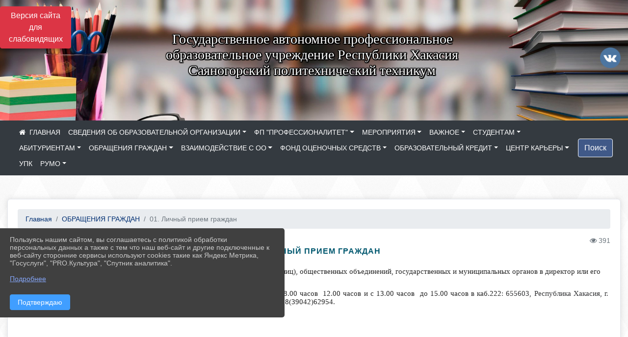

--- FILE ---
content_type: text/html; charset=utf-8
request_url: https://spt19.ru/item/700167
body_size: 13088
content:
<!DOCTYPE html><html lang="ru" class="h-100"><head><meta charset="utf-8"><meta http-equiv="X-UA-Compatible" content="IE=edge"><meta name="viewport" content="width=device-width, initial-scale=1"><link href="https://www.leocdn.ru/uploadsForSiteId/201191/siteFavicon/8c0bf6ed-d0db-4e2d-8576-4c76e32e41fa.png" rel="shortcut icon" type="image/x-icon"><meta name="baseStaticUrl" content="/kubcms-front/v5/master"><link rel="stylesheet" crossorigin="" href="/kubcms-front/v5/master/s/a-index-tM_7IAdW.css"><link rel="stylesheet" crossorigin="" href="/kubcms-front/v5/master/s/a-el-form-item-aOVeQJfs.css"><link rel="stylesheet" crossorigin="" href="/kubcms-front/v5/master/s/a-el-checkbox-RI4HkaMh.css"><link rel="stylesheet" crossorigin="" href="/kubcms-front/v5/master/s/a-ParentTreeSelect-vdZDJbKU.css"><link rel="stylesheet" crossorigin="" href="/kubcms-front/v5/master/s/a-HelperTool-tn0RQdqM.css"><link rel="stylesheet" crossorigin="" href="/kubcms-front/v5/master/s/a-VideoInput-CvP3_GcT.css"><link rel="stylesheet" crossorigin="" href="/kubcms-front/v5/master/s/a-el-checkbox-group-D_6SYB2i.css"><link rel="stylesheet" crossorigin="" href="/kubcms-front/v5/master/s/a-index-cdla2BLU.css"><link rel="stylesheet" crossorigin="" href="/kubcms-front/v5/master/s/a-el-popover-Cktl5fHm.css"><link rel="stylesheet" crossorigin="" href="/kubcms-front/v5/master/s/a-FormPublicRender-MIpZo3OT.css"><link rel="stylesheet" crossorigin="" href="/kubcms-front/v5/master/s/a-el-date-picker-B3rLwVmC.css"><link rel="stylesheet" crossorigin="" href="/kubcms-front/v5/master/s/a-el-radio-DCrt2ktn.css"><link rel="stylesheet" crossorigin="" href="/kubcms-front/v5/master/s/a-el-pagination-BDwEpwR6.css"><link rel="stylesheet" crossorigin="" href="/kubcms-front/v5/master/s/a-el-popconfirm-Du63PGr7.css"><link rel="stylesheet" crossorigin="" href="/kubcms-front/v5/master/s/a-el-slider-DZCsS5Hk.css"><link rel="stylesheet" crossorigin="" href="/kubcms-front/v5/master/s/a-el-color-picker-ILi5dVKC.css"><link rel="stylesheet" crossorigin="" href="/kubcms-front/v5/master/s/a-el-input-number-BjNNn4iI.css"><link rel="stylesheet" crossorigin="" href="/kubcms-front/v5/master/s/a-index-DsLjyqO-.css"><link rel="stylesheet" crossorigin="" href="/kubcms-front/v5/master/s/a-SectionSettings-DWG_XLy8.css"><link rel="stylesheet" crossorigin="" href="/kubcms-front/v5/master/s/a-inSite-8egEwldS.css"><script type="module" crossorigin="" src="/kubcms-front/v5/master/s/e-inSite-BOhS6m2p.js"></script><link rel="modulepreload" crossorigin="" href="/kubcms-front/v5/master/s/c-index-bEbJun7z.js"><link rel="modulepreload" crossorigin="" href="/kubcms-front/v5/master/s/c-el-form-item-Dxi71L-P.js"><link rel="modulepreload" crossorigin="" href="/kubcms-front/v5/master/s/c-el-checkbox-CajeHZm7.js"><link rel="modulepreload" crossorigin="" href="/kubcms-front/v5/master/s/c-vuedraggable.umd-BHhTWoBF.js"><link rel="modulepreload" crossorigin="" href="/kubcms-front/v5/master/s/c-FrontendInterfaces-BVkycfaD.js"><link rel="modulepreload" crossorigin="" href="/kubcms-front/v5/master/s/c-ParentTreeSelect-9BFWADb_.js"><link rel="modulepreload" crossorigin="" href="/kubcms-front/v5/master/s/c-index-CYQ4u1dC.js"><link rel="modulepreload" crossorigin="" href="/kubcms-front/v5/master/s/c-HelperTool-D7hxN4_b.js"><link rel="modulepreload" crossorigin="" href="/kubcms-front/v5/master/s/c-FormGroupWrapper-lKGmvqxY.js"><link rel="modulepreload" crossorigin="" href="/kubcms-front/v5/master/s/c-_baseMap-DyS895Ik.js"><link rel="modulepreload" crossorigin="" href="/kubcms-front/v5/master/s/c-map-BGkT4sNy.js"><link rel="modulepreload" crossorigin="" href="/kubcms-front/v5/master/s/c-_baseOrderBy-CY_iNDhL.js"><link rel="modulepreload" crossorigin="" href="/kubcms-front/v5/master/s/c-orderBy-Bgm9KKau.js"><link rel="modulepreload" crossorigin="" href="/kubcms-front/v5/master/s/c-VideoInput-DqNmTCf7.js"><link rel="modulepreload" crossorigin="" href="/kubcms-front/v5/master/s/c-lodash-BQl7P9W9.js"><link rel="modulepreload" crossorigin="" href="/kubcms-front/v5/master/s/c-animations-BhI5P8CS.js"><link rel="modulepreload" crossorigin="" href="/kubcms-front/v5/master/s/c-index-DQIgQm1J.js"><link rel="modulepreload" crossorigin="" href="/kubcms-front/v5/master/s/c-index-CQ56PxfO.js"><link rel="modulepreload" crossorigin="" href="/kubcms-front/v5/master/s/c-toInteger-C6xo1XSi.js"><link rel="modulepreload" crossorigin="" href="/kubcms-front/v5/master/s/c-index-D5xCMlbC.js"><link rel="modulepreload" crossorigin="" href="/kubcms-front/v5/master/s/c-FormPublicRender-CshrnIvM.js"><link rel="modulepreload" crossorigin="" href="/kubcms-front/v5/master/s/c-el-pagination-ohcjjy-B.js"><link rel="modulepreload" crossorigin="" href="/kubcms-front/v5/master/s/c-el-popconfirm-CP8G0ic0.js"><link rel="modulepreload" crossorigin="" href="/kubcms-front/v5/master/s/c-index-ndmCYBTm.js"><link rel="modulepreload" crossorigin="" href="/kubcms-front/v5/master/s/c-el-slider-neuk3Ysm.js"><link rel="modulepreload" crossorigin="" href="/kubcms-front/v5/master/s/c-index-BYuZUDxE.js"><link rel="modulepreload" crossorigin="" href="/kubcms-front/v5/master/s/c-AddOrEdit-D10FjbOx.js"><link rel="modulepreload" crossorigin="" href="/kubcms-front/v5/master/s/c-index-yJLvgOIv.js"><link rel="modulepreload" crossorigin="" href="/kubcms-front/v5/master/s/c-index-BLOKTJfr.js"><link rel="modulepreload" crossorigin="" href="/kubcms-front/v5/master/s/c-SingleUploaderWithActions-B7OfwLLm.js"><link rel="modulepreload" crossorigin="" href="/kubcms-front/v5/master/s/c-SectionSettings-S1N5Srcd.js"><style>	body {		background: url('/kubcms-front/v5/master/img/backgrounds/whitediamond.png') !important;	}</style><title>01. Личный прием граждан | ГАПОУ Саяногорский политехнический техникум Республика Хакасия</title>
<meta name="title" content="01. Личный прием граждан | ГАПОУ Саяногорский политехнический техникум Республика Хакасия">
<meta name="keywords" content="прием, граждан, часов, личный, физических, представителей, организаций, юридических, общественных, объединений, государственных, муниципальных, органов, дир">
<meta name="description" content="- Прием граждан (физических&nbsp;лиц) и представителей организаций (юридических&nbsp;лиц), общественных объединений, государственных и муниципальных органов в директор…">
<meta property="og:url" content="https://spt19.ru/item/700167">
<meta property="og:type" content="website">
<meta property="og:title" content="01. Личный прием граждан | ГАПОУ Саяногорский политехнический техникум Республика Хакасия">
<meta property="og:description" content="- Прием граждан (физических&nbsp;лиц) и представителей организаций (юридических&nbsp;лиц), общественных объединений, государственных и муниципальных органов в директор…">
<meta property="og:image" content="https://www.leocdn.ru/uploadsForSiteId/201191/siteHeader/77d129bd-7ac2-45c2-8871-71592a82459c.jpg">
<meta name="twitter:card" content="summary_large_image">
<meta property="twitter:domain" content="spt19.ru">
<meta property="twitter:url" content="https://spt19.ru/item/700167">
<meta name="twitter:title" content="01. Личный прием граждан | ГАПОУ Саяногорский политехнический техникум Республика Хакасия">
<meta name="twitter:description" content="- Прием граждан (физических&nbsp;лиц) и представителей организаций (юридических&nbsp;лиц), общественных объединений, государственных и муниципальных органов в директор…">
<meta name="twitter:image" content="https://www.leocdn.ru/uploadsForSiteId/201191/siteHeader/77d129bd-7ac2-45c2-8871-71592a82459c.jpg"></head><body class="h-100 ptype-item_page item-id-700167 parent-id-700164"><script>
		if ((document?.cookie || '').indexOf('devMode=1') !== -1) {
			var elemDiv = document.createElement('div');
			elemDiv.style.cssText = 'position:fixed;bottom:16px;right:35px;z-index:10000;color:red;';
			elemDiv.innerText = "devMode"
			document.body.appendChild(elemDiv);
		}
				</script><style data-styled="true" data-styled-version="6.1.12">.etsVJd{color:#ccc!important;font-size:16px!important;transition:transform 0.2s;display:inline-block;}/*!sc*/
.etsVJd:hover{color:#fff!important;transform:scale(1.2);}/*!sc*/
data-styled.g1[id="sc-braxZu"]{content:"etsVJd,"}/*!sc*/
</style><style id="custom-styles-2">.dropdown-menu.menu-sortabled.ui-sortable.show {
    margin-top: 11px;
    border-radius: 0px;

}

/* рамки для фото блок новостей */
.col-3 {
    flex: 0 0 24%;
    max-width: 100%;
    background: url("https://www.leocdn.ru/uploadsForSiteId/201411/content/c0431a07-d8b1-4f41-9cb1-e7b274d56c88.png") !important;
        background-position-x: 0%;
        background-position-y: 0%;
        background-repeat: repeat;
        background-size: auto;
    background-position-x: 0%;
    background-position-y: 0%;
    background-repeat: repeat;
    background-attachment: scroll;
    background-size: auto;
    background-position: left top !important;
    background-size: 100% !important;
    background-repeat: no-repeat !important;
    width: 100%;
    height: 160px;
}
.cms-block-news.left-thumb-rightanounce .row img {
    margin-top: 14px;
}
.cms-block-news.right-thumb-rightanounce .row img {
    margin-top: 14px;
}
/* рамки для фото блок новостей */

 
 .fa-youtube-square::before, .fa-youtube-square::before {
    color: #48649D;
    width: 1%;
    background-image: url(https://www.leocdn.ru/uploadsForSiteId/200417/content/cc4cc1f2-b18b-4bdb-8525-5324fd6e67d0.png);
    content: '';
    width: 42px;
    height: 42px;
    background-size: cover;
    float: right;
}

.fa-facebook-f::before, .fa-facebook::before {
    color: #48649D;
    width: 1%;
    background-image: url(https://www.leocdn.ru/uploadsForSiteId/201172/content/fb0381a9-0cab-4400-b270-0273afac3f37.png);
    content: '';
    width: 42px;
    height: 42px;
    background-size: cover;
    float: right
}

.fa-vk::before {
    color: #48649D;
    width: 1%;
    background-image: url(https://www.leocdn.ru/uploadsForSiteId/201172/content/3dbeed6b-9956-499c-ae48-758107655c1b.png);
    content: '';
    width: 42px;
    height: 42px;
    background-size: cover;
    float: right
}
.fa-odnoklassniki-square::before {
   color: #48649D;
    width: 1%;
    background-image: url(https://www.leocdn.ru/uploadsForSiteId/201172/content/2904fc0e-c9a0-45b6-a489-ea937f865c9a.png);
    content: '';
    width: 42px;
    height: 42px;
    background-size: cover;
    float: right
}
.fa-instagram::before {
color: #48649D;
    width: 1%;
    background-image: url(https://www.leocdn.ru/uploadsForSiteId/201172/content/1057d06e-e6aa-451a-b945-926d2084f1d2.png);
    content: '';
    width: 42px;
    height: 42px;
    background-size: cover;
    float: right
}
/*иконка главная */
 .fa-home:before {
    content: "\f015 ";
}
 .fa-home:after {
    content: "\00a0 \00a0 ГЛАВНАЯ ";
 font-family: 'Open Sans', sans-serif !important; /* Имя шрифта */
}
/*иконка главная */
.breadcrumb i.fa.fa-home {
    display: none;
}


/**********************************************************/
/************** шаблон css (основные фунции) **************/
/**********************************************************/

/*** ПОДГРУЖАЕМ GOOGLE ШРИФТЫ ***/
@import url('https://fonts.googleapis.com/css2?family=Open+Sans:wght@300&display=swap');
@import url('https://fonts.googleapis.com/css2?family=Playfair+Display:ital@1&display=swap');
@import url('https://fonts.googleapis.com/css2?family=Playfair+Display:ital@0;1&display=swap');
@import url('https://fonts.googleapis.com/css2?family=PT+Sans:ital@1&display=swap');
/*** ПОДГРУЖАЕМ GOOGLE ШРИФТЫ ***/

/*** ШРИФТЫ И СТИЛЬ ЗАГОЛОВКОВ ***/
* {
	box-sizing: border-box;
}

body {/*используем семью шрифтов в теле сайта***/
	font-family: 'Open Sans', sans-serif; 
}

.logo {/*используем семью шрифтов в шапке сайта ***/

	font-family: 'Playfair Display', serif;
}

a {
    color: #00586F;
    text-decoration: none;
    background-color: transparent;
}
.h3, h3 {/*стиль заголовков h3*/
	font-size: 16px;
	font-weight: bold;
	text-transform: uppercase;
	letter-spacing: 1px;
	color: #00586F;  
	 text-transform: uppercase;
}


.h4, h4 {/*стиль заголовков h4*/
	font-size: 1.3rem;
	font-weight: bold;
	color: #00586F; 
	 text-transform: uppercase;
}    

.col-md-6 .h4, h4 {/*стиль заголовков блоки (главная)*/
    color: #4d4d4d;
    font-size: 16px;
}

.col-md-3 .h4, h4 {/*стиль заголовков блоки (крайние)*/
    color: #4d4d4d;
    font-size: 16px;
}

/*** ШРИФТЫ И СТИЛЬ ЗАГОЛОВКОВ ***/

/*** ШАПКА САЙТА ***/
.head-image {
	width: 100%; /*ширина шапки*/
	background-size: cover; 
	background-image: url(null);

}
/* Логотип */
.line {
	width: 50px; /*ширина (размер логотипа)*/
	height: 200px; /*высота (меняется высота шапки)*/
}
/* Логотип */
/*** ШАПКА САЙТА ***/

/*** КНОПКА ВЕРТИКАЛЬНОГО МЕНЮ ***/
#show-sidebar {
	top: 150px !important; /*растояние от верхнего края*/
}
/*** КНОПКА ВЕРТИКАЛЬНОГО МЕНЮ ***/

/*** КНОПКА ПОИСК ***/
.visual-impired-button {
	margin-top: 0; /*растояние от верхнего края*/
} 

.btn-outline-success {
    color: #fff;
    background-color: #405988;
    border-color: #fff;
}

.btn-outline-success:hover {
	color: #fff; 
	background-color: #4d6aa0;
	border-color: #fff;
}

.btn-outline-success:not(:disabled):not(.disabled).active, .btn-outline-success:not(:disabled):not(.disabled):active, .show > .btn-outline-success.dropdown-toggle {
	color: #fff;
	background-color: #405988;
	border-color: #fefffe;
}

.btn-outline-success:not(:disabled):not(.disabled).active:focus, .btn-outline-success:not(:disabled):not(.disabled):active:focus, .show > .btn-outline-success.dropdown-toggle:focus {
	box-shadow: 0 0 0 .2rem #405988;
}

.btn-outline-success.focus, .btn-outline-success:focus {
	box-shadow: 0 0 0 .2rem #405988;
}
/*** КНОПКА ПОИСК ***/

/*** ГОРИЗОНТАЛЬНОЕ МЕНЮ ***/
	.navbar-dark .navbar-nav .active > .nav-link, .navbar-dark .navbar-nav .nav-link.active, .navbar-dark .navbar-nav .nav-link.show, .navbar-dark .navbar-nav .show > .nav-link {
    color: #aaa; transition: all 0.2s;}

	.navbar-dark .navbar-nav .active > .nav-link, .navbar-dark .navbar-nav .nav-link.active, .navbar-dark .navbar-nav .nav-link.show, .navbar-dark .navbar-nav .show > .nav-link:hover {
  
    border-bottom: 2px solid #ffffff; transition: all 0.2s;}

 
/*** ГОРИЗОНТАЛЬНОЕ МЕНЮ ***/

/*** ХЛЕБНЫЕ КРОШКИ ***/
.breadcrumb  a {
	color: #002F72 !important;
}

.breadcrumb  a:hover {
	color: #49D3B9 !important;
}

.breadcrumb  a:focus {
	color: #49D3B9 !important;
}
/*** ХЛЕБНЫЕ КРОШКИ ***/

/*** ВЕРТИКАЛЬНОЕ МЕНЮ ***/
.sidebar-brand {
	color: #49D3B9 !important;
}

.sidebar-brand a {
	color: #49D3B9 !important;
}

.sidebar-brand  a:hover {
	color: #49D3B9 !important;
}

.sidebar-brand  a:focus {
	color: #49D3B9 !important;
}

.sidebar-wrapper .sidebar-menu .active > a {
	background: #3d6286;
}

.sidebar-wrapper .sidebar-menu .sidebar-dropdown .sidebar-submenu ul {
	background: #2b3e62;
}

.sidebar-wrapper {
	background: #2b3e62;
}

.sidebar-wrapper .sidebar-menu a {
	color: #ffffff !important;
}

.sidebar-wrapper .sidebar-menu a:hover {
	color: #49D3B9 !important;
}

.sidebar-wrapper .sidebar-menu a:focus {
	color: #49D3B9 !important;
}

.sidebar-menu > ul:nth-child(1) > li:nth-child(1) {
	color: #49D3B9 !important;
}

.sidebar-menu > ul:nth-child(2) > li:nth-child(1) {
	color: #49D3B9 !important;
}
/*** ВЕРТИКАЛЬНОЕ МЕНЮ ***/

/*** ПОДВАЛ САЙТА ***/
footer.footer {
	border-top: 1px solid #ccc;
	background: #373636 repeat !important;
}

footer.footer a {
	color: #FFFFFF;
	text-decoration: none;
}

footer.footer a:hover {
	color: #8e8c8c;
	text-decoration: none;
}
/*** ПОДВАЛ САЙТА ***/

/*** ИНОЕ ***/
/*** ссылки в новостях центральный блок***/
html.h-100 body.h-100 div.page-wrapper.toggled.h-100 main.page-content.d-flex.flex-column.h-100.cms-all-sections div.body-container.mt-4.mb-4 div.container div.row div.col-md-6
a {
    color: #00586F;
    text-decoration: none;
    background-color: transparent;
}
/*** ссылки в новостях цб***/

/*** нз ***/
.align-items-center {
	align-items: left !important;
}
/*** нз ***/

/*** увеличение изображений при наведении ***/

/*** увеличение изображений при наведении ***/

/*** ДОПОЛНИТЕЛЬНОЕ ВЕРТИЛЬНОЕ МЕНЮ ***/
/** <!--HTML --> <div class="category-wrap">
<h3>МЕНЮ</h3>
<ul>
	<li><a href="/">О НАС</a></li>
	<li><a href="/">НОВОСТИ</a></li>
	<li><a href="/">ФОТОГАЛЕРЕЯ</a></li>
	<li><a href="/">ВИДЕОГАЛЕРЕЯ</a></li>
	<li><a href="/">ЭЛЕКТРОННАЯ ПРИЕМНАЯ</a></li>
	<li><a href="/">КОНТАКТЫ</a></li>
</ul>
<hr /></div> <!--HTML --> **/

.category-wrap {
    padding: 15px;
    background: white;
    width: 200px;
    
    font-family: "Helvetica Neue", Helvetica, Arial, sans-serif;
  }
  .category-wrap h3 {
    font-size: 16px;
    color: rgba(0,0,0,.6);
    margin: 0 0 10px;
    padding: 0 5px;
    position: relative;
  }
  .category-wrap h3::after {
      content: "";
      width: 6px;
      height: 6px;
      background: #405988;
      position: absolute;
      right: 5px;
      bottom: 2px;
      box-shadow: -8px -8px #405988, 0 -8px #405988, -8px 0 #405988;
  }
  
  .category-wrap ul {
    list-style: none;
    margin: 0;
    padding: 0; 
    border-top: 1px solid rgba(0,0,0,.3);
  }
  .category-wrap li {margin: 12px 0 0 0px;}
  .category-wrap a {
    text-decoration: none;
    display: block;  
    font-size: 13px;
    color: rgba(0,0,0,.6);
    padding: 5px;
    position: relative;
    transition: .3s linear;
      text-transform: uppercase;
  }
  .category-wrap a:after {
    content: "\1405";
    font-family: FontAwesome;
    position: absolute;
    right: 5px;
    color: white;
    transition: .2s linear;
  }
  .category-wrap a:hover {
      background: #405988;
      color: white;
  }
 
/*** ДОПОЛНИТЕЛЬНОЕ ВЕРТИЛЬНОЕ МЕНЮ ***/



/*** ИНОЕ ***/ 

@media (max-width: 992px) {
.container, .container-lg, .container-md, .container-sm {
    max-width: 100%;
}
}</style><div class="h-100"><div class="visual-impired-button" itemprop="copy" style="padding:3px 0"><a style="margin-top:10px" href="#" class="btn btn-danger spec bvi-open" aria-label="Включить версию для слабовидящих">Версия сайта для слабовидящих</a></div><main class="page-content d-flex flex-column h-100 cms-all-sections" id="allrecords"><div data-section-id="2713" data-section-type="header" data-section-comment="" data-section-visible="1" class="bvi-tts" id="rec2713"><div class="head-image" style="width:100%;background-size:cover;background-image:url('https://www.leocdn.ru/uploadsForSiteId/201191/siteHeader/77d129bd-7ac2-45c2-8871-71592a82459c.jpg')"><div style="position:relative;padding-bottom:26px;padding-top:20px" class="container"><div class="d-flex align-items-center justify-content-between"><div class="line" style="padding:0px"><div style="padding:12px 9px 0 10px"><img loading="lazy"></div></div><div class="logo"><div><p style="text-align: center;"><span style="font-size:28px;"><span style="color:#ffffff;"><font face="Monotype"><span style="text-shadow:#000000 2px 0px, #000000 2px 2px, #000000 0px 2px, #000000 -1px 1px, #000000 -1px 0px, #000000 -1px -1px, #000000 0px -1px, #000000 1px -1px, #000000 0 0 3px, #000000 0 0 3px, #000000 0 0 3px, #000000 0 0 3px">Государственное автономное профессиональное<br>  образовательное учреждение Республики Хакасия<br>  Саяногорский политехнический техникум</span></font></span></span></p>
</div><div>   </div></div><div><a href="https://vk.com/club3420865" target="_blank" class="sc-braxZu etsVJd ml-3" socialnetworkscolor="#ccc" socialnetworkscolorhover="#fff" socialnetworksfontsize="16"><i class="fa fa-2x fa-vk"></i></a></div></div></div></div><nav class="navbar navbar-expand-sm navbar-dark" style="background-color:#343a40"><div class="container-fluid"><button class="navbar-toggler" type="button" data-toggle="collapse" data-target="#navbarsExample03" aria-controls="navbarsExample03" aria-expanded="false" aria-label="Развернуть наигацию"><span class="navbar-toggler-icon"></span></button><div class="collapse navbar-collapse visible" id="navbarsExample03"><ul class="navbar-nav mr-auto menu-sortabled"><li class="nav-item"><a class="nav-link" href="/"><i class="fa fa-home"></i></a></li><li class="nav-item dropdown" id="menu_700099" item-id="700099"><a class="nav-link dropdown-toggle" href="/sveden" id="dropdown03" data-toggle="dropdown" aria-haspopup="true" aria-expanded="false">СВЕДЕНИЯ ОБ ОБРАЗОВАТЕЛЬНОЙ ОРГАНИЗАЦИИ</a><ul class="dropdown-menu menu-sortabled" aria-labelledby="dropdown03"><li id="menu_700142" item-id="700142"><a class="dropdown-item" href="/sveden/common">1. Основные сведения</a><span style="display:none" class="move-box"><i class="fa fa-arrows"></i></span></li><li id="menu_700141" item-id="700141"><a class="dropdown-item" href="/sveden/struct">2. Структура и органы управления образовательной организацией</a><span style="display:none" class="move-box"><i class="fa fa-arrows"></i></span></li><li id="menu_700100" item-id="700100"><a class="dropdown-item" href="/sveden/document">3. Документы</a><span style="display:none" class="move-box"><i class="fa fa-arrows"></i></span></li><li id="menu_700138" item-id="700138"><a class="dropdown-item" href="/sveden/education">4. Образование</a><span style="display:none" class="move-box"><i class="fa fa-arrows"></i></span></li><li id="menu_2022328" item-id="2022328"><a class="dropdown-item" href="/sveden/managers">5. Руководство</a><span style="display:none" class="move-box"><i class="fa fa-arrows"></i></span></li><li id="menu_880512" item-id="880512"><a class="dropdown-item" href="/sveden/employees">6. Педагогический состав</a><span style="display:none" class="move-box"><i class="fa fa-arrows"></i></span></li><li id="menu_700139" item-id="700139"><a class="dropdown-item" href="/sveden/objects">7. Материально-техническое обеспечение и оснащенность образовательного процесса. Доступная среда</a><span style="display:none" class="move-box"><i class="fa fa-arrows"></i></span></li><li id="menu_700135" item-id="700135"><a class="dropdown-item" href="/sveden/paid_edu">8. Платные образовательные услуги</a><span style="display:none" class="move-box"><i class="fa fa-arrows"></i></span></li><li id="menu_700132" item-id="700132"><a class="dropdown-item" href="/sveden/budget">9. Финансово-хозяйственная деятельность</a><span style="display:none" class="move-box"><i class="fa fa-arrows"></i></span></li><li id="menu_700133" item-id="700133"><a class="dropdown-item" href="/sveden/vacant"> 10. Вакантные места для приема (перевода) обучающихся</a><span style="display:none" class="move-box"><i class="fa fa-arrows"></i></span></li><li id="menu_700134" item-id="700134"><a class="dropdown-item" href="/sveden/grants">11. Стипендии и меры поддержки обучающихся</a><span style="display:none" class="move-box"><i class="fa fa-arrows"></i></span></li><li id="menu_700143" item-id="700143"><a class="dropdown-item" href="/sveden/inter">12. Международное сотрудничество</a><span style="display:none" class="move-box"><i class="fa fa-arrows"></i></span></li><li id="menu_2022333" item-id="2022333"><a class="dropdown-item" href="/sveden/catering">13. Организация питания в образовательной организации</a><span style="display:none" class="move-box"><i class="fa fa-arrows"></i></span></li><li id="menu_700137" item-id="700137"><a class="dropdown-item" href="/sveden/eduStandarts">14. Образовательные стандарты и требования</a><span style="display:none" class="move-box"><i class="fa fa-arrows"></i></span></li><li class="mx-3 admin-buttons horizontal-menu" style="display:none"><div class="d-flex justify-content-around text-center"><a data-toggle="tooltip" class="nav-link w-full" data-placement="bottom" title="Список" href="/front#/content?type=menu&amp;parentId=700099"><i class="fa fa-list"></i></a><a data-toggle="tooltip" class="nav-link w-full" data-placement="bottom" title="Добавить" href="/front#/content/add?type=menu&amp;parentId=700099"><i class="fa fa-plus"></i></a></div></li></ul><span style="display:none" class="move-box"><i class="fa fa-arrows"></i></span></li><li class="nav-item dropdown" id="menu_1720232" item-id="1720232"><a class="nav-link dropdown-toggle" href="/item/1720232" id="dropdown03" data-toggle="dropdown" aria-haspopup="true" aria-expanded="false">ФП "ПРОФЕССИОНАЛИТЕТ"</a><ul class="dropdown-menu menu-sortabled" aria-labelledby="dropdown03"><li id="menu_1631475" item-id="1631475"><a class="dropdown-item" href="/item/1631475"> Кластер "Педагогика" 2023</a><span style="display:none" class="move-box"><i class="fa fa-arrows"></i></span></li><li id="menu_2107650" item-id="2107650"><a class="dropdown-item" href="/item/2107650">Центр Металлургия 2025</a><span style="display:none" class="move-box"><i class="fa fa-arrows"></i></span></li><li class="mx-3 admin-buttons horizontal-menu" style="display:none"><div class="d-flex justify-content-around text-center"><a data-toggle="tooltip" class="nav-link w-full" data-placement="bottom" title="Список" href="/front#/content?type=menu&amp;parentId=1720232"><i class="fa fa-list"></i></a><a data-toggle="tooltip" class="nav-link w-full" data-placement="bottom" title="Добавить" href="/front#/content/add?type=menu&amp;parentId=1720232"><i class="fa fa-plus"></i></a></div></li></ul><span style="display:none" class="move-box"><i class="fa fa-arrows"></i></span></li><li class="nav-item dropdown" id="menu_700093" item-id="700093"><a class="nav-link dropdown-toggle" href="/item/700093" id="dropdown03" data-toggle="dropdown" aria-haspopup="true" aria-expanded="false">МЕРОПРИЯТИЯ</a><ul class="dropdown-menu menu-sortabled" aria-labelledby="dropdown03"><li id="menu_1660443" item-id="1660443"><a class="dropdown-item" href="/item/1660443">Новости</a><span style="display:none" class="move-box"><i class="fa fa-arrows"></i></span></li><li id="menu_700095" item-id="700095"><a class="dropdown-item" href="/item/700095">Фото</a><span style="display:none" class="move-box"><i class="fa fa-arrows"></i></span></li><li id="menu_1306236" item-id="1306236"><a class="dropdown-item" href="/item/1306236">Видео</a><span style="display:none" class="move-box"><i class="fa fa-arrows"></i></span></li><li class="mx-3 admin-buttons horizontal-menu" style="display:none"><div class="d-flex justify-content-around text-center"><a data-toggle="tooltip" class="nav-link w-full" data-placement="bottom" title="Список" href="/front#/content?type=menu&amp;parentId=700093"><i class="fa fa-list"></i></a><a data-toggle="tooltip" class="nav-link w-full" data-placement="bottom" title="Добавить" href="/front#/content/add?type=menu&amp;parentId=700093"><i class="fa fa-plus"></i></a></div></li></ul><span style="display:none" class="move-box"><i class="fa fa-arrows"></i></span></li><li class="nav-item dropdown" id="menu_700144" item-id="700144"><a class="nav-link dropdown-toggle" href="/item/700144" id="dropdown03" data-toggle="dropdown" aria-haspopup="true" aria-expanded="false">ВАЖНОЕ</a><ul class="dropdown-menu menu-sortabled" aria-labelledby="dropdown03"><li id="menu_714926" item-id="714926"><a class="dropdown-item" href="/item/714926">Сетевое взаимодействие образовательной организации</a><span style="display:none" class="move-box"><i class="fa fa-arrows"></i></span></li><li id="menu_714916" item-id="714916"><a class="dropdown-item" href="/item/714916">Государственные закупки</a><span style="display:none" class="move-box"><i class="fa fa-arrows"></i></span></li><li id="menu_1422025" item-id="1422025"><a class="dropdown-item" href="/item/1422025">Мастерские 2022</a><span style="display:none" class="move-box"><i class="fa fa-arrows"></i></span></li><li id="menu_700145" item-id="700145"><a class="dropdown-item" href="/item/700145">Антикоррупция</a><span style="display:none" class="move-box"><i class="fa fa-arrows"></i></span></li><li id="menu_714979" item-id="714979"><a class="dropdown-item" href="/item/714979">Инновационная деятельность</a><span style="display:none" class="move-box"><i class="fa fa-arrows"></i></span></li><li id="menu_1266686" item-id="1266686"><a class="dropdown-item" href="/item/1266686">Антитеррористическая безопасность</a><span style="display:none" class="move-box"><i class="fa fa-arrows"></i></span></li><li id="menu_1381977" item-id="1381977"><a class="dropdown-item" href="/item/1381977">Демонстрационный экзамен</a><span style="display:none" class="move-box"><i class="fa fa-arrows"></i></span></li><li id="menu_700160" item-id="700160"><a class="dropdown-item" href="/item/700160">Мониторинг и независимая оценка качества СПО</a><span style="display:none" class="move-box"><i class="fa fa-arrows"></i></span></li><li id="menu_1571758" item-id="1571758"><a class="dropdown-item" href="/item/1571758">Российское движение детей и молодежи</a><span style="display:none" class="move-box"><i class="fa fa-arrows"></i></span></li><li id="menu_714902" item-id="714902"><a class="dropdown-item" href="/item/714902">Государственное задание</a><span style="display:none" class="move-box"><i class="fa fa-arrows"></i></span></li><li id="menu_715047" item-id="715047"><a class="dropdown-item" href="/item/715047">СПО Всероссийские проверочные работы 2022-2023</a><span style="display:none" class="move-box"><i class="fa fa-arrows"></i></span></li><li id="menu_715053" item-id="715053"><a class="dropdown-item" href="/item/715053">Наставничество</a><span style="display:none" class="move-box"><i class="fa fa-arrows"></i></span></li><li id="menu_715002" item-id="715002"><a class="dropdown-item" href="/item/715002">Иная информация</a><span style="display:none" class="move-box"><i class="fa fa-arrows"></i></span></li><li id="menu_714966" item-id="714966"><a class="dropdown-item" href="/item/714966">Спортивный клуб "Sport  Club"</a><span style="display:none" class="move-box"><i class="fa fa-arrows"></i></span></li><li id="menu_700153" item-id="700153"><a class="dropdown-item" href="/item/700153">Аттестация педагогических работников</a><span style="display:none" class="move-box"><i class="fa fa-arrows"></i></span></li><li id="menu_700146" item-id="700146"><a class="dropdown-item" href="/item/700146">Информационная безопасность</a><span style="display:none" class="move-box"><i class="fa fa-arrows"></i></span></li><li class="mx-3 admin-buttons horizontal-menu" style="display:none"><div class="d-flex justify-content-around text-center"><a data-toggle="tooltip" class="nav-link w-full" data-placement="bottom" title="Список" href="/front#/content?type=menu&amp;parentId=700144"><i class="fa fa-list"></i></a><a data-toggle="tooltip" class="nav-link w-full" data-placement="bottom" title="Добавить" href="/front#/content/add?type=menu&amp;parentId=700144"><i class="fa fa-plus"></i></a></div></li></ul><span style="display:none" class="move-box"><i class="fa fa-arrows"></i></span></li><li class="nav-item dropdown" id="menu_1467437" item-id="1467437"><a class="nav-link dropdown-toggle" href="/item/1467437" id="dropdown03" data-toggle="dropdown" aria-haspopup="true" aria-expanded="false">СТУДЕНТАМ</a><ul class="dropdown-menu menu-sortabled" aria-labelledby="dropdown03"><li id="menu_1468068" item-id="1468068"><a class="dropdown-item" href="/item/1468068">Расписание экзаменов</a><span style="display:none" class="move-box"><i class="fa fa-arrows"></i></span></li><li id="menu_1469959" item-id="1469959"><a class="dropdown-item" href="/item/1469959">Электронные образовательные ресурсы</a><span style="display:none" class="move-box"><i class="fa fa-arrows"></i></span></li><li class="mx-3 admin-buttons horizontal-menu" style="display:none"><div class="d-flex justify-content-around text-center"><a data-toggle="tooltip" class="nav-link w-full" data-placement="bottom" title="Список" href="/front#/content?type=menu&amp;parentId=1467437"><i class="fa fa-list"></i></a><a data-toggle="tooltip" class="nav-link w-full" data-placement="bottom" title="Добавить" href="/front#/content/add?type=menu&amp;parentId=1467437"><i class="fa fa-plus"></i></a></div></li></ul><span style="display:none" class="move-box"><i class="fa fa-arrows"></i></span></li><li class="nav-item dropdown" id="menu_700158" item-id="700158"><a class="nav-link dropdown-toggle" href="/item/700158" id="dropdown03" data-toggle="dropdown" aria-haspopup="true" aria-expanded="false">АБИТУРИЕНТАМ</a><ul class="dropdown-menu menu-sortabled" aria-labelledby="dropdown03"><li id="menu_742238" item-id="742238"><a class="dropdown-item" href="/item/742238">Абитуриенту</a><span style="display:none" class="move-box"><i class="fa fa-arrows"></i></span></li><li id="menu_1897596" item-id="1897596"><a class="dropdown-item" href="/item/1897596">Целевое обучение по Федеральному проекту "ПРОФЕССИОНАЛИТЕТ"</a><span style="display:none" class="move-box"><i class="fa fa-arrows"></i></span></li><li id="menu_2257725" item-id="2257725"><a class="dropdown-item" href="/item/2257725">Дополнительная информация абитуриенту</a><span style="display:none" class="move-box"><i class="fa fa-arrows"></i></span></li><li class="mx-3 admin-buttons horizontal-menu" style="display:none"><div class="d-flex justify-content-around text-center"><a data-toggle="tooltip" class="nav-link w-full" data-placement="bottom" title="Список" href="/front#/content?type=menu&amp;parentId=700158"><i class="fa fa-list"></i></a><a data-toggle="tooltip" class="nav-link w-full" data-placement="bottom" title="Добавить" href="/front#/content/add?type=menu&amp;parentId=700158"><i class="fa fa-plus"></i></a></div></li></ul><span style="display:none" class="move-box"><i class="fa fa-arrows"></i></span></li><li class="nav-item dropdown" id="menu_700164" item-id="700164"><a class="nav-link dropdown-toggle" href="/item/700164" id="dropdown03" data-toggle="dropdown" aria-haspopup="true" aria-expanded="false">ОБРАЩЕНИЯ ГРАЖДАН</a><ul class="dropdown-menu menu-sortabled" aria-labelledby="dropdown03"><li id="menu_700167" item-id="700167"><a class="dropdown-item active" href="/item/700167">01. Личный прием граждан</a><span style="display:none" class="move-box"><i class="fa fa-arrows"></i></span></li><li id="menu_700165" item-id="700165"><a class="dropdown-item" href="/item/700165">02. Форма для обращения</a><span style="display:none" class="move-box"><i class="fa fa-arrows"></i></span></li><li id="menu_700168" item-id="700168"><a class="dropdown-item" href="/item/700168">03. Письменные обращения</a><span style="display:none" class="move-box"><i class="fa fa-arrows"></i></span></li><li id="menu_700166" item-id="700166"><a class="dropdown-item" href="/item/700166">04. Информация о результатах рассмотрения обращений</a><span style="display:none" class="move-box"><i class="fa fa-arrows"></i></span></li><li id="menu_700169" item-id="700169"><a class="dropdown-item" href="/item/700169">05. Часто задаваемые вопросы</a><span style="display:none" class="move-box"><i class="fa fa-arrows"></i></span></li><li class="mx-3 admin-buttons horizontal-menu" style="display:none"><div class="d-flex justify-content-around text-center"><a data-toggle="tooltip" class="nav-link w-full" data-placement="bottom" title="Список" href="/front#/content?type=menu&amp;parentId=700164"><i class="fa fa-list"></i></a><a data-toggle="tooltip" class="nav-link w-full" data-placement="bottom" title="Добавить" href="/front#/content/add?type=menu&amp;parentId=700164"><i class="fa fa-plus"></i></a></div></li></ul><span style="display:none" class="move-box"><i class="fa fa-arrows"></i></span></li><li class="nav-item dropdown" id="menu_700161" item-id="700161"><a class="nav-link dropdown-toggle" href="/item/700161" id="dropdown03" data-toggle="dropdown" aria-haspopup="true" aria-expanded="false">ВЗАИМОДЕЙСТВИЕ С ОО</a><ul class="dropdown-menu menu-sortabled" aria-labelledby="dropdown03"><li id="menu_700163" item-id="700163"><a class="dropdown-item" href="/item/700163">Адрес и схема проезда</a><span style="display:none" class="move-box"><i class="fa fa-arrows"></i></span></li><li id="menu_700162" item-id="700162"><a class="dropdown-item" href="/item/700162">Электронная форма для внесения предложений</a><span style="display:none" class="move-box"><i class="fa fa-arrows"></i></span></li><li class="mx-3 admin-buttons horizontal-menu" style="display:none"><div class="d-flex justify-content-around text-center"><a data-toggle="tooltip" class="nav-link w-full" data-placement="bottom" title="Список" href="/front#/content?type=menu&amp;parentId=700161"><i class="fa fa-list"></i></a><a data-toggle="tooltip" class="nav-link w-full" data-placement="bottom" title="Добавить" href="/front#/content/add?type=menu&amp;parentId=700161"><i class="fa fa-plus"></i></a></div></li></ul><span style="display:none" class="move-box"><i class="fa fa-arrows"></i></span></li><li class="nav-item dropdown" id="menu_1492546" item-id="1492546"><a class="nav-link dropdown-toggle" href="/item/1492546" id="dropdown03" data-toggle="dropdown" aria-haspopup="true" aria-expanded="false">ФОНД ОЦЕНОЧНЫХ СРЕДСТВ</a><ul class="dropdown-menu menu-sortabled" aria-labelledby="dropdown03"><li id="menu_1492580" item-id="1492580"><a class="dropdown-item" href="/item/1492580">Фонд оценочных средств Группа 151 СП</a><span style="display:none" class="move-box"><i class="fa fa-arrows"></i></span></li><li id="menu_1492549" item-id="1492549"><a class="dropdown-item" href="/item/1492549">Фонд оценочных средств Группа 152 СП</a><span style="display:none" class="move-box"><i class="fa fa-arrows"></i></span></li><li id="menu_1801540" item-id="1801540"><a class="dropdown-item" href="/item/1801540">Фонд оценочных средств Группа 81 ПЭ</a><span style="display:none" class="move-box"><i class="fa fa-arrows"></i></span></li><li id="menu_1801531" item-id="1801531"><a class="dropdown-item" href="/item/1801531">Фонд оценочных средств Группа 60 СЭ</a><span style="display:none" class="move-box"><i class="fa fa-arrows"></i></span></li><li class="mx-3 admin-buttons horizontal-menu" style="display:none"><div class="d-flex justify-content-around text-center"><a data-toggle="tooltip" class="nav-link w-full" data-placement="bottom" title="Список" href="/front#/content?type=menu&amp;parentId=1492546"><i class="fa fa-list"></i></a><a data-toggle="tooltip" class="nav-link w-full" data-placement="bottom" title="Добавить" href="/front#/content/add?type=menu&amp;parentId=1492546"><i class="fa fa-plus"></i></a></div></li></ul><span style="display:none" class="move-box"><i class="fa fa-arrows"></i></span></li><li class="nav-item dropdown" id="menu_1878909" item-id="1878909"><a class="nav-link dropdown-toggle" href="/item/1878909" id="dropdown03" data-toggle="dropdown" aria-haspopup="true" aria-expanded="false">ОБРАЗОВАТЕЛЬНЫЙ КРЕДИТ</a><ul class="dropdown-menu menu-sortabled" aria-labelledby="dropdown03"><li id="menu_1879652" item-id="1879652"><a class="dropdown-item" href="/item/1879652">О Проекте</a><span style="display:none" class="move-box"><i class="fa fa-arrows"></i></span></li><li id="menu_1880012" item-id="1880012"><a class="dropdown-item" href="/item/1880012">Программа государственной поддержки образовательного кредитования обучающихся СПО</a><span style="display:none" class="move-box"><i class="fa fa-arrows"></i></span></li><li id="menu_1882804" item-id="1882804"><a class="dropdown-item" href="/item/1882804">Условия предоставления</a><span style="display:none" class="move-box"><i class="fa fa-arrows"></i></span></li><li id="menu_1882805" item-id="1882805"><a class="dropdown-item" href="/item/1882805">Материалы для студентов и абитуриентов</a><span style="display:none" class="move-box"><i class="fa fa-arrows"></i></span></li><li id="menu_1882806" item-id="1882806"><a class="dropdown-item" href="/item/1882806">Материалы для педагогов и руководителей</a><span style="display:none" class="move-box"><i class="fa fa-arrows"></i></span></li><li id="menu_1882807" item-id="1882807"><a class="dropdown-item" href="/item/1882807">Контакты оператора</a><span style="display:none" class="move-box"><i class="fa fa-arrows"></i></span></li><li class="mx-3 admin-buttons horizontal-menu" style="display:none"><div class="d-flex justify-content-around text-center"><a data-toggle="tooltip" class="nav-link w-full" data-placement="bottom" title="Список" href="/front#/content?type=menu&amp;parentId=1878909"><i class="fa fa-list"></i></a><a data-toggle="tooltip" class="nav-link w-full" data-placement="bottom" title="Добавить" href="/front#/content/add?type=menu&amp;parentId=1878909"><i class="fa fa-plus"></i></a></div></li></ul><span style="display:none" class="move-box"><i class="fa fa-arrows"></i></span></li><li class="nav-item dropdown" id="menu_1917777" item-id="1917777"><a class="nav-link dropdown-toggle" href="/item/1917777" id="dropdown03" data-toggle="dropdown" aria-haspopup="true" aria-expanded="false">ЦЕНТР КАРЬЕРЫ</a><ul class="dropdown-menu menu-sortabled" aria-labelledby="dropdown03"><li id="menu_2320188" item-id="2320188"><a class="dropdown-item" href="/item/2320188">Общая информация</a><span style="display:none" class="move-box"><i class="fa fa-arrows"></i></span></li><li id="menu_1917779" item-id="1917779"><a class="dropdown-item" href="/item/1917779">Положение о Центре Карьеры</a><span style="display:none" class="move-box"><i class="fa fa-arrows"></i></span></li><li id="menu_2320289" item-id="2320289"><a class="dropdown-item" href="/item/2320289">Мероприятия Центра карьеры</a><span style="display:none" class="move-box"><i class="fa fa-arrows"></i></span></li><li id="menu_2320296" item-id="2320296"><a class="dropdown-item" href="/item/2320296">Программы и меры поддержки для молодых специалистов</a><span style="display:none" class="move-box"><i class="fa fa-arrows"></i></span></li><li id="menu_1918628" item-id="1918628"><a class="dropdown-item" href="/item/1918628">Трудоустройство</a><span style="display:none" class="move-box"><i class="fa fa-arrows"></i></span></li><li id="menu_2118150" item-id="2118150"><a class="dropdown-item" href="/item/2118150">Инструкции для работы на портале "Работа в России"</a><span style="display:none" class="move-box"><i class="fa fa-arrows"></i></span></li><li id="menu_1918626" item-id="1918626"><a class="dropdown-item" href="/item/1918626">План работы ЦК</a><span style="display:none" class="move-box"><i class="fa fa-arrows"></i></span></li><li id="menu_1917790" item-id="1917790"><a class="dropdown-item" href="/item/1917790">Информация о направлениях работы ЦК</a><span style="display:none" class="move-box"><i class="fa fa-arrows"></i></span></li><li id="menu_1917784" item-id="1917784"><a class="dropdown-item" href="/item/1917784">Полезные материалы</a><span style="display:none" class="move-box"><i class="fa fa-arrows"></i></span></li><li id="menu_1917787" item-id="1917787"><a class="dropdown-item" href="/item/1917787">Сообщества в социальных сетях</a><span style="display:none" class="move-box"><i class="fa fa-arrows"></i></span></li><li id="menu_1917786" item-id="1917786"><a class="dropdown-item" href="/item/1917786">Информация для выпускников</a><span style="display:none" class="move-box"><i class="fa fa-arrows"></i></span></li><li id="menu_1917791" item-id="1917791"><a class="dropdown-item" href="/item/1917791">Трансляция о проведенных мероприятиях</a><span style="display:none" class="move-box"><i class="fa fa-arrows"></i></span></li><li id="menu_1918627" item-id="1918627"><a class="dropdown-item" href="/item/1918627">Информация о ресурсах и вакансиях для трудоустройства</a><span style="display:none" class="move-box"><i class="fa fa-arrows"></i></span></li><li id="menu_1917785" item-id="1917785"><a class="dropdown-item" href="/item/1917785">Взаимодействие с организациями</a><span style="display:none" class="move-box"><i class="fa fa-arrows"></i></span></li><li id="menu_1917783" item-id="1917783"><a class="dropdown-item" href="/item/1917783">Отчет о деятельности Центра Карьеры</a><span style="display:none" class="move-box"><i class="fa fa-arrows"></i></span></li><li class="mx-3 admin-buttons horizontal-menu" style="display:none"><div class="d-flex justify-content-around text-center"><a data-toggle="tooltip" class="nav-link w-full" data-placement="bottom" title="Список" href="/front#/content?type=menu&amp;parentId=1917777"><i class="fa fa-list"></i></a><a data-toggle="tooltip" class="nav-link w-full" data-placement="bottom" title="Добавить" href="/front#/content/add?type=menu&amp;parentId=1917777"><i class="fa fa-plus"></i></a></div></li></ul><span style="display:none" class="move-box"><i class="fa fa-arrows"></i></span></li><li class="nav-item" id="menu_2030631" item-id="2030631"><a href="/item/2030631" class="nav-link">УПК</a><span style="display:none" class="move-box"><i class="fa fa-arrows"></i></span></li><li class="nav-item dropdown" id="menu_2302462" item-id="2302462"><a class="nav-link dropdown-toggle" href="/item/2302462" id="dropdown03" data-toggle="dropdown" aria-haspopup="true" aria-expanded="false">РУМО</a><ul class="dropdown-menu menu-sortabled" aria-labelledby="dropdown03"><li id="menu_2302497" item-id="2302497"><a class="dropdown-item" href="/item/2302497">Документы</a><span style="display:none" class="move-box"><i class="fa fa-arrows"></i></span></li><li id="menu_2373630" item-id="2373630"><a class="dropdown-item" href="/item/2373630">РУМО по УГПС 13.00.00 Электро-и теплоэнергетика</a><span style="display:none" class="move-box"><i class="fa fa-arrows"></i></span></li><li id="menu_2302516" item-id="2302516"><a class="dropdown-item" href="/item/2302516">АРХИВ</a><span style="display:none" class="move-box"><i class="fa fa-arrows"></i></span></li><li class="mx-3 admin-buttons horizontal-menu" style="display:none"><div class="d-flex justify-content-around text-center"><a data-toggle="tooltip" class="nav-link w-full" data-placement="bottom" title="Список" href="/front#/content?type=menu&amp;parentId=2302462"><i class="fa fa-list"></i></a><a data-toggle="tooltip" class="nav-link w-full" data-placement="bottom" title="Добавить" href="/front#/content/add?type=menu&amp;parentId=2302462"><i class="fa fa-plus"></i></a></div></li></ul><span style="display:none" class="move-box"><i class="fa fa-arrows"></i></span></li><li class="admin-buttons horizontal-menu" style="display:none"><div class="d-flex justify-content-around text-center"><a data-toggle="tooltip" class="nav-link w-full" data-placement="bottom" title="Список" href="/front#/content?type=menu&amp;parentIdIsNull=true"><i class="fa fa-list"></i></a><a data-toggle="tooltip" class="nav-link w-full" data-placement="bottom" title="Добавить" href="/front#/content/add?type=menu&amp;parentIdIsNull=true"><i class="fa fa-plus"></i></a></div></li></ul><form class="form-inline my-2 my-lg-0 search-line d-flex" action="/search"><button class="btn btn-outline-success my-2 my-sm-0" type="submit">Поиск</button></form></div></div></nav></div><div data-section-id="2714" data-section-type="body" data-section-comment="" data-section-visible="1" class="bvi-tts body-container mt-4 mb-4" id="rec2714"><div class="container"><div class="row"><div class="col-md-12"><div>
<div class="kubcms-admin-comp" component="ColumnHeader" :column="9"></div>
</div><div data-block-id="62904" class="el-card box-card is-always-shadow el-card__body bvi-tts mt-4 cms-block cms-block-content"><div><div class="kubcms-admin-comp" component="BlockEditButton" :id="62904"></div></div><div class="row"><div class="col-12 templater-content-block"><div>
						<div class="kubcms-admin-comp" component="AdminContentPanel" id="700167"></div>
						</div><div class="mb-2"><nav aria-label="breadcrumb"><ol class="breadcrumb"><li class="breadcrumb-item active" aria-current="page"><a href="/"><i class="fa fa-home"></i> Главная</a></li><li class="breadcrumb-item"><a href="/item/700164">ОБРАЩЕНИЯ ГРАЖДАН</a></li><li class="breadcrumb-item active" aria-current="page">01. Личный прием граждан</li></ol></nav></div><div class="mb-2"><div class="d-flex justify-content-between mb-1"><div><span class="tz-datetime text-muted" date-format="DD.MM.YYYY HH:mm" iso-timestamp="2019-02-05T09:48:33.000Z">05.02.2019 09:48</span></div><div style="min-width:30px"><span class="total-all-page-views text-muted" title="Кол-во просмотров" style="cursor:help"><i class="fa fa-eye"></i> 391</span></div></div><h3 class="text-center mb-4">01. Личный прием граждан</h3></div><div class="my-2"><div style="padding:0 4px"><p style="margin-bottom:11px"><span style="font-size:11pt"><span style="line-height:normal"><span style="font-family:Calibri,&quot;sans-serif&quot;"><span style="font-family:&quot;Times New Roman&quot;,&quot;serif&quot;">-&nbsp;<span style="color:#252525">Прием граждан (физических&nbsp;лиц) и представителей организаций (юридических&nbsp;лиц), общественных объединений, государственных и муниципальных органов в директор или его заместители</span></span></span></span></span></p>

<p style="text-align:justify"><span style="font-size:11pt"><span style="line-height:normal"><span style="font-family:Calibri,&quot;sans-serif&quot;"><span style="font-family:&quot;Times New Roman&quot;,&quot;serif&quot;">-&nbsp;<span style="color:#252525"> Запись на прием производится по рабочим дням: в понедельник – пятницу с 8.00 часов &nbsp;12.00 часов и с 13.00 часов &nbsp;до 15.00 часов в каб.222</span></span><span style="font-family:&quot;Times New Roman&quot;,&quot;serif&quot;">: 655603, Республика Хакасия,&nbsp;г. Саяногорск, Заводской микрорайон,&nbsp;д.60.</span><span style="font-family:&quot;Times New Roman&quot;,&quot;serif&quot;"><span style="color:#252525">, а также по телефонам: 8(39042)20629, 8(39042)62954.</span></span></span></span></span></p>

<p>&nbsp;</p>
</div> </div><div class="my-2"></div><div class="my-2"></div><div class="my-2"></div><div class="my-2"></div><div class="my-2"></div><div class="my-2"></div><div class="my-2"></div></div></div></div></div></div></div></div><footer data-section-id="2715" data-section-type="footer" data-section-comment="" data-section-visible="1" class="bvi-tts footer mt-auto py-4" id="rec2715"><div class="container"><div class="d-flex flex-column flex-sm-row justify-content-between"><div class="text-muted"><a href="/">2026 г. spt19.ru</a></div><div class="text-muted"><a href="/front">Вход</a></div><div class="text-muted"><a href="/map">Карта сайта</a></div><div class="text-muted"><a href="/privacy">Политика обработки персональных данных</a></div></div><div class="d-flex flex-column flex-sm-row justify-content-between mt-4"><div class="text-muted"><a href="https://kubcms.ru/about" target="_blank" class="kubcms-link text-muted">Сделано на KubCMS</a></div><div class="text-muted"><a href="https://леопульт.рф" target="_blank" class="text-muted">Разработка и поддержка</a></div></div><div class="d-flex justify-content-center mt-4"><div><a href="" target="_blank" class="sc-braxZu etsVJd ml-3" socialnetworkscolor="#ccc" socialnetworkscolorhover="#fff" socialnetworksfontsize="16"><i class="fa fa-2x fa-vk"></i></a><a href="" target="_blank" class="sc-braxZu etsVJd ml-3" socialnetworkscolor="#ccc" socialnetworkscolorhover="#fff" socialnetworksfontsize="16"><i class="fa fa-2x fa-odnoklassniki-square"></i></a><a href="" target="_blank" class="sc-braxZu etsVJd ml-3" socialnetworkscolor="#ccc" socialnetworkscolorhover="#fff" socialnetworksfontsize="16"><i class="fa fa-2x fa-youtube-square"></i></a></div></div></div></footer></main></div><div>
							<public-app></public-app>
							</div><script>
								window.KubCMSBasicData = {"isLocalServer":false,"CDNUrl":"","requestUrl":"https://spt19.ru/item/700167","domain":"http://spt19.ru","pageId":-1,"yaMetrika":"72915871"};
								</script><script type="text/javascript">
				var xhr = new XMLHttpRequest();
				xhr.open("POST", "/api/visit");
				xhr.setRequestHeader("Content-Type", "application/json; charset=utf-8");
				xhr.send(JSON.stringify({ "pageType": "ITEM_PAGE", "itemId": 700167 }));
</script><script type="text/javascript">
		(function (d, w, c) {
			(w[c] = w[c] || []).push(function() {
					try {
							w.yaCounter72915871 = new Ya.Metrika({id:72915871,
									clickmap:true,
									trackLinks:true,
									accurateTrackBounce:true,
									webvisor:true});
					} catch(e) { }
			});

			var n = d.getElementsByTagName("script")[0],
							s = d.createElement("script"),
							f = function () { n.parentNode.insertBefore(s, n); };
			s.type = "text/javascript";
			s.async = true;
			s.src = (d.location.protocol == "https:" ? "https:" : "http:") + "//mc.yandex.ru/metrika/watch.js";

			if (w.opera == "[object Opera]") {
					d.addEventListener("DOMContentLoaded", f, false);
			} else { f(); }
	})(document, window, "yandex_metrika_callbacks");
		</script><noscript><div><img src="//mc.yandex.ru/watch/72915871" style="position:absolute;left:-9999px" alt=""/></div></noscript></body></html>